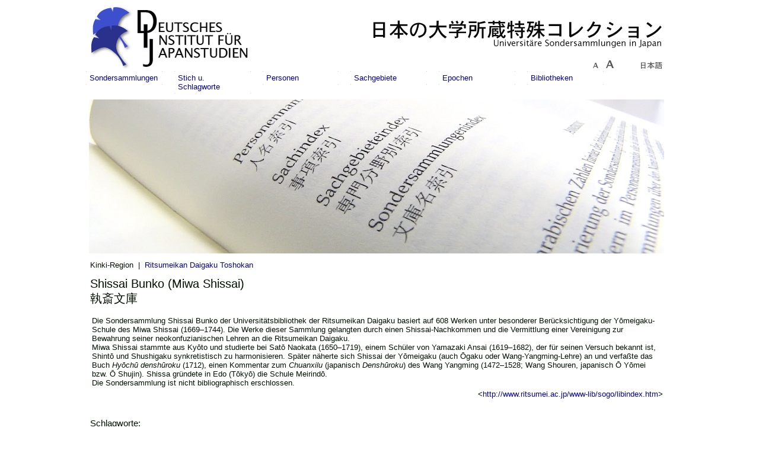

--- FILE ---
content_type: text/html; charset=UTF-8
request_url: https://tksosa.dijtokyo.org/?page=collection_detail.php&p_id=619
body_size: 3573
content:

<html>
    <head>
        <meta name="generator" content=
    "HTML Tidy for Mac OS X (vers 2 April 2007), see www.w3.org">
        <link rel="stylesheet" type="text/css" href="stylesheet.php">
    	<meta http-equiv="Content-Type" content="text/html; charset=UTF-8">
    	<meta http-equiv="Content-Language" content="de">
    	<link REL="SHORTCUT ICON" href="favicon.ico">
    	        <script type="text/javascript" language="JavaScript1.1" src="standard.js"></script>
        <script type="text/javascript" language="JavaScript1.1" src="string.format.js"></script>

       
                <title>
            Universitäre Sondersammlungen in Japan        </title>

<!-- Matomo -->
<script>
  var _paq = window._paq = window._paq || [];
  /* tracker methods like "setCustomDimension" should be called before "trackPageView" */
  _paq.push(['trackPageView']);
  _paq.push(['enableLinkTracking']);
  (function() {
    var u="https://matomo.dijtokyo.org/";
    _paq.push(['setTrackerUrl', u+'matomo.php']);
    _paq.push(['setSiteId', '2']);
    var d=document, g=d.createElement('script'), s=d.getElementsByTagName('script')[0];
    g.async=true; g.src=u+'matomo.js'; s.parentNode.insertBefore(g,s);
  })();
</script>
<!-- End Matomo Code -->


    </head>
 <STYLE type="text/css" media="print">
     
			a  {font-size: large;}
			h1 {font-size: x-large;}
			h2 {font-size: large;}
			h3 {font-size: large;}
			h4 {font-size: large;}
			h5 {font-size: large;}
			h6 {font-size: large;}
			li {font-size: large;}
			td {font-size: large;}
			p  {font-size: large;}
			h3.publist {font-size: large;}
			.h3small_italic {font-size: large;}
			a.slideout_link	{font-size: large; }
			a.slideout_link_sub	{font-size: large; }
			table.slideout_link_sub_sub  a {font-size: medium;}
			table.slideout_link_sub_sub  h4 {font-size: medium;}
			table.slideout_link_sub_sub  td{font-size: 0.9em;}
			.noprint { display: none; }
			.article {font-size: 0.9em;line-height:100%; page-break-inside: avoid;}
			

 	</STYLE>

    <body margin="0"  >
<!-- =============== ================ =============== -->
<!-- ============= DEFAULT LAYOUT START ============= -->


<table width="970px" cellpadding="0" cellspacing="0" align="center"
	valign="top">
	<tr>
		<td colspan="2" WIDTH="970px" cellspacing="0" margin="0)"><!-- =============== ================ =============== -->
<!-- ===============   HEADER START   =============== -->
<table BORDER="0" CELLSPACING="0" CELLPADDING="0" valign="top"
	align="left" hspace="0" vspace="0">
	<tr height="60" width="&lt;?= HTMLATTR_PAGE_WIDTH ?&gt;" valign="top"
		align="left" nowrap>
		<td width="10" valign="left" nowrap>

<!-- =============== ================ =============== -->
<!-- =============== Top display test =============== -->
<table width="980px" cellpadding="0" cellspacing="0">

	<tr>
		<td style="width: 974px; background-color: #FFFFFF;" colspan="3">
		<table style="text-align: left; background-color: #FFFFFF;"
			width="974px" border="0" cellpadding="5" cellspacing="0">
			<tr>
				<td width="500">
					<table width="100%"
						style="text-align: left; background-color: #FFFFFF;" border="0"
						cellpadding="0" cellspacing="0">
						<tr valign="top">
							<td valign="top" colspan="2" width="100%"
								style="height: 112px"><a class="topimages" href="/"><img  src="/simg/ginko_logo.png"
								  border="0" alt="" ><img
								src="/simg/DIJ_top.png"  border="0" alt=""></a>
							</td>
						</tr>
					</table>
				</td>
				<td width="474px" align="right" valign="bottom">
				<table width="100%" height="100%" align="right" valign="bottom"
					cellpadding="0" cellspacing="0">
					<tr valign="bottom">
						<td colspan="2" valign="bottom" align="right"><img
							src="/simg/tksosa_top_right.png" border="0" alt="" align="right"></td>
					</tr>
					<tr valign="bottom">
					<td>
					</td>
						<td valign="bottom" align="right">
<a class="topimg" href="javascript:decreaseFontSize()"><img class="noprint" name="smaller" src="simg/text_smaller.gif" title="PUB_PAGE_LABEL_SMALLER" border="0"></a><a class="topimg" href="javascript:increaseFontSize()"><img class="noprint" name="bigger" src="simg/text_bigger.gif" title="PUB_PAGE_LABEL_BIGGER" border="0"></a>
<img class="noprint" name="smaller" src="simg/white_block_small.png"  border="0">   						
						<a class="topimg"
							href="/?page=collection_detail.php&p_id=619&lang=ja"
							style="color: #333333;"><img class="noprint" src="/simg/nihongo-d.gif" border="0"></a></td>
					</tr>
				</table>
				</td>
			</tr>
		</table>
		</td>
	</tr>
	<tr>

	</tr>
	<tr>
		<td style="width: 974px; background-color: #FFFFFF;" colspan="3"><!-- =============== ================ =============== -->
<!-- =============== Top MENU START  =============== -->
<table width="900" height="100%" cellpadding="0" cellspacing="0"
	margin="0">
	<tr valign="top">
		<td style="padding-top: 0px">
		 			<link rel="stylesheet" href="dropdown.css">
    <div class="row">
        <div class="col">
            <!-- Default Design -->
            <div class="dropdown-container">
              <div class="dropdown-toggle hover-dropdown">
              <a href="/?page=collection_list.php&menu=xx" class= >Sondersammlungen</a>
              </div>        
            </div>
          </div>

          <div class="col">
            <!-- Default Design -->
            <div class="dropdown-container">
              <div class="dropdown-toggle hover-dropdown">
              <a href="/?page=keyword_list.php&menu=xx" class= >Stich u. Schlagworte</a>
              </div>        
            </div>
          </div>

          <div class="col">
            <!-- Default Design -->
            <div class="dropdown-container">
              <div class="dropdown-toggle hover-dropdown">
              <a href="/?page=keyword_list.php&p_type=person&menu=xx" class= >Personen</a>
              </div>        
            </div>
          </div>

          <div class="col">
            <!-- Default Design -->
            <div class="dropdown-container">
              <div class="dropdown-toggle hover-dropdown">
              <a href="/?page=group_list.php&menu=xx" class= >Sachgebiete</a>
              </div>        
            </div>
          </div>

          <div class="col">
            <!-- Default Design -->
            <div class="dropdown-container">
              <div class="dropdown-toggle hover-dropdown">
              <a href="/?page=keyword_list.php&p_type=era&menu=xx" class= >Epochen</a>
              </div>        
            </div>
          </div>

      <div class="col">
        <!-- Default Design -->
        <div class="dropdown-container">
          <div class="dropdown-toggle hover-dropdown">
          <a href="#" class= >Bibliotheken</a>
          </div>
          <div class="dropdown-menu">
            <ul>
              <li><a href="/?page=institution_alist.php" class= >Alphabetisch</a></li>
              <li><a href="/?page=institution_plist.php&p_id=1" class=navSubSub>Aomori Präfektur</a></li>
              <li><a href="/?page=institution_plist.php&p_id=5" class=navSubSub>Miyagi Präfektur</a></li>
							<li><a href="/?page=institution_plist.php&p_id=7" class=navSubSub>Ibaraki Präfektur</a></li>
			        <li><a href="/?page=institution_plist.php&p_id=9" class=navSubSub>Gunma Präfektur</a></li>
							<li><a href="/?page=institution_plist.php&p_id=10" class=navSubSub>Saitama Präfektur</a></li>
			        <li><a href="/?page=institution_plist.php&p_id=12" class=navSubSub>Tōkyō Präfektur</a></li>
			        <li><a href="/?page=institution_plist.php&p_id=13" class=navSubSub>Kanagawa Präfektur</a></li>
              <li><a href="/?page=institution_plist.php&p_id=17" class=navSubSub>Nīgata Präfektur</a></li>
							<li><a href="/?page=institution_plist.php&p_id=18" class=navSubSub>Toyama Präfektur</a></li>
			        <li><a href="/?page=institution_plist.php&p_id=19" class=navSubSub>Ishikawa Präfektur</a></li>
			        <li><a href="/?page=institution_plist.php&p_id=15" class=navSubSub>Yamanashi Präfektur</a></li>
			        <li><a href="/?page=institution_plist.php&p_id=21" class=navSubSub>Gifu Präfektur</a></li>
			        <li><a href="/?page=institution_plist.php&p_id=14" class=navSubSub>Shizuoka Präfektur</a></li>
			        <li><a href="/?page=institution_plist.php&p_id=22" class=navSubSub>Aichi Präfektur</a></li>
			        <li><a href="/?page=institution_plist.php&p_id=25" class=navSubSub>Kyōto Präfektur</a></li>
			        <li><a href="/?page=institution_plist.php&p_id=27" class=navSubSub>Ōsaka Präfektur</a></li>
			        <li><a href="/?page=institution_plist.php&p_id=29" class=navSubSub>Hyōgo Präfektur</a></li>
			        <li><a href="/?page=institution_plist.php&p_id=26" class=navSubSub>Nara Präfektur</a></li>
			        <li><a href="/?page=institution_plist.php&p_id=28" class=navSubSub>Wakayama Präfektur</a></li>
			        <li><a href="/?page=institution_plist.php&p_id=31" class=navSubSub>Okayama Präfektur</a></li>
			        <li><a href="/?page=institution_plist.php&p_id=32" class=navSubSub>Hiroshima Präfektur</a></li>
              <li><a href="/?page=institution_plist.php&p_id=36" class=navSubSub>Tokushima Präfektur</a></li>
							<li><a href="/?page=institution_plist.php&p_id=35" class=navSubSub>Kagawa Präfektur</a></li>
			        <li><a href="/?page=institution_plist.php&p_id=38" class=navSubSub>Ehime Präfektur</a></li>
              <li><a href="/?page=institution_plist.php&p_id=39" class=navSubSub>Fukuoka Präfektur</a></li>
							<li><a href="/?page=institution_plist.php&p_id=40" class=navSubSub>Saga Präfektur</a></li>
			        <li><a href="/?page=institution_plist.php&p_id=41" class=navSubSub>Nagasaki Präfektur</a></li>
			        <li><a href="/?page=institution_plist.php&p_id=42" class=navSubSub>Kumamoto Präfektur</a></li>
            </ul>
          </div>
        </div>
      </div>

    </div>
    <script type="text/javascript" src="dropdown.js"></script>
		</td>
	</tr>
</table>
<!-- ===============  Top MENU END   =============== -->
<!-- =============== ================ =============== -->
</td>
	</tr>

</table>


		</td>
	</tr>
</table>
<!-- ===============    HEADER END    =============== -->
<!-- =============== ================ =============== -->
		</td>
	</tr>
	<tr VALIGN="TOP">

		<td WIDTH="970px" align="left" valign="top">
		<table WIDTH="100%" align="left" cellpadding="0" cellspacing="0"
			class="content">
			<tr>
				<td width="100%">
				
					<table width="970px" height="100%" class="fpcontent" cellspacing="0"
	cellpadding="0">
	<tr valign="top">
		<td valign="top"><img class="noprint" src="/img/tksosa-top-picture.jpg" width="970px" alt=""></td>
	</tr>
</table>
<table>
<tr><td class="top">Kinki-Region&nbsp; |&nbsp; <a class="top" href="?page=institution_plist.php&p_id=25"> </a> 
<a class="top" href="?page=institution_detail.php&p_id=585">Ritsumeikan Daigaku Toshokan</a>
<p></p>
<p></p>
</td></tr>
<tr><td class="h1"><h1>Shissai Bunko (Miwa Shissai)	<br><span class ="collhead">執斎文庫</h1>	<p></p>
	<p></p>
</td></tr>

<tr><td><span class="blam" lang=de><P>Die Sondersammlung Shissai Bunko der Universitätsbibliothek der Ritsumeikan Daigaku basiert auf 608 Werken unter besonderer Berücksichtigung der Yōmeigaku-Schule des Miwa Shissai (1669–1744). Die Werke dieser Sammlung gelangten durch einen Shissai-Nachkommen und die Vermittlung einer Vereinigung zur Bewahrung seiner neokonfuzianischen Lehren an die Ritsumeikan Daigaku.<BR>Miwa Shissai stammte aus Kyōto und studierte bei Satō Naokata (1650–1719), einem Schüler von Yamazaki Ansai (1619–1682), der für seinen Versuch bekannt ist, Shintō und Shushigaku synkretistisch zu harmonisieren. Später näherte sich Shissai der Yōmeigaku (auch Ōgaku oder Wang-Yangming-Lehre) an und verfaßte das Buch <I>Hyōchū denshūroku</I> (1712), einen Kommentar zum <I>Chuanxilu</I> (japanisch <I>Denshūroku</I>) des Wang Yangming (1472–1528; Wang Shouren, japanisch Ō Yōmei bzw. Ō Shujin). Shissa gründete in Edo (Tōkyō) die Schule Meirindō.<BR>Die Sondersammlung ist nicht bibliographisch erschlossen.</P></span>

</td></tr>
<tr><td span class="insturl" align="right"><<a href='http://www.ritsumei.ac.jp/www-lib/sogo/libindex.htm' target='_blank'>http://<span class="lang_ja">www.ritsumei.ac.jp/www-lib/sogo/libindex.htm</span></a>></span>
	<p></p>
	<p></p>
	<p></p>
	<p></p>
	<p></p>
	<p></p>
</tr>
	 
	 	<tr><td><h3>Schlagworte:</h3>
	 	       	<p></p>
	 	     		  	<a href="?page=keyword_detail.php&p_id=387">Chinesische Philosophie</a>;  
     			     		  	<a href="?page=keyword_detail.php&p_id=5568">Japanische Philosophie</a>;  
     			     		  	<a href="?page=keyword_detail.php&p_id=4162">Japanische Religionsgeschichte</a>;  
     			     		  	<a href="?page=keyword_detail.php&p_id=1714">Konfuzianismus</a>;  
     			     		<span class="nolink">Miwa, Shissai</span>; 
     		     		  	<a href="?page=keyword_detail.php&p_id=2447">Ō, Shujin</a>;  
     			     		  	<a href="?page=keyword_detail.php&p_id=2448">Ō, Yōmei</a>;  
     			     		  	<a href="?page=keyword_detail.php&p_id=2644">Philosophie, chinesische</a>;  
     			     		  	<a href="?page=keyword_detail.php&p_id=5569">Philosophie, japanische</a>;  
     			     		  	<a href="?page=keyword_detail.php&p_id=4163">Religionsgeschichte, japanische</a>;  
     			     		<span class="nolink">Satō, Naokata</span>; 
     		     		  	<a href="?page=keyword_detail.php&p_id=3629">Wang, Yangming</a>;  
     			     		  	<a href="?page=keyword_detail.php&p_id=3624">Wang-Yangming-Schule</a>;  
     			     		  	<a href="?page=keyword_detail.php&p_id=3778">Yamazaki, Ansai</a>  
     			     		  	<a href="?page=keyword_detail.php&p_id=3802">Yōmeigaku</a>  
     			</p>
        </td>
        </tr>
        <tr><td>
         	 
	 	<tr><td><p><h3>Sachgebiete:</h3>
	 	       	<p></p>
	 	     		
     		<a href="?page=group_detail.php&p_id=32">Philosophie</a> 
     		     		
     		<a href="?page=group_detail.php&p_id=65">Religionswissenschaft</a> 
     		</p>       	<p></p>
	<p></p>
        </td></tr>
        
        <tr><td>
        <h3>Bibliothek:</h3>
               	<p></p>
        </td></tr>
        <tr><td>
        
        Ritsumeikan Daigaku Toshokan<BR><p>



	       56-1 Tōjiin Kita-machi<br>       Kita-ku, Kyōto-shi<br>       603-8577 Kyōto-fu<br>       Tel.: 075-465-8217<br>       Fax.: 075-465-8219<br>       <P><a href="http://www.ritsumei.ac.jp/www-lib/sogo/libindex.htm" target="_blank">http://www.ritsumei.ac.jp/www-lib/sogo/libindex.htm</a><br>               
</P></td></tr>
</table>
</td>
			</tr>
		</table>
		</td>
	</tr>
	
</table>
<!-- <br clear="left">

<!-- ============== DEFAULT LAYOUT END ============== -->
<!-- =============== ================ =============== -->

    <table width="970px" align="center">
      <tr>
        <td align="right">
        <hr class="path_light	"/>
          Copyright 2012 DIJ
        </td>
      </tr>
    </table>
  </body>
</html>
